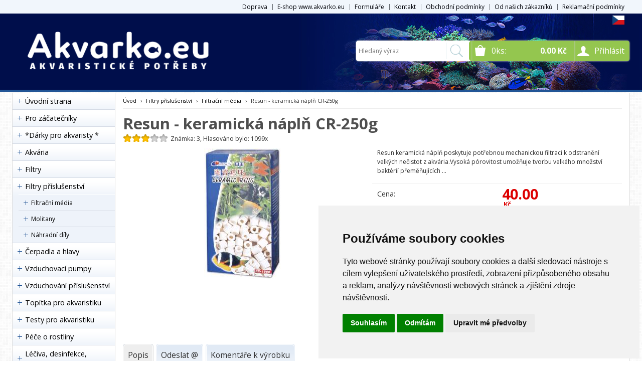

--- FILE ---
content_type: text/html
request_url: https://www.akvarko.eu/detail/resun-keramicka-napln-cr-250g-1/
body_size: 55109
content:


<!DOCTYPE html>
<html lang="cs">
<head>
	<meta charset="windows-1250" />
	<meta name="viewport" content="width=device-width, initial-scale=1.0, minimum-scale=1.0, maximum-scale=1.0, user-scalable=0" />
	<meta name="format-detection" content="telephone=no" />
<title>Resun - keramická náplň CR-250g</title>
  	<meta name="keywords" content="kroužky,keramické,aqua nova,nsf, akvarijní, filtr, molitanový, biofiltr" />
  	<meta name="description" content="Resun keramická náplň poskytuje potřebnou mechanickou filtraci k odstranění velkých nečistot z akvária" />
 	<meta name="robots" content="all,follow" />
 	<meta name="revisit-after" content="1 days" />
	<meta name="author" content="Code &amp; design: www.4shop.cz; Content: www.4shop.cz; e-mail:info@4shop.cz" />
	<meta http-equiv="X-UA-Compatible" content="IE=edge" />
	<base href=""><!--[if lte IE 6]></base><![endif]-->
	<link href="https://shared.4shop.cz/sablona/_design_klasik/rs02-tmave-modry/css/layout.css" rel="stylesheet" type="text/css" />
	<link href="https://shared.4shop.cz/sablona/_design_klasik/rs02-tmave-modry/css/chosen.css" rel="stylesheet" type="text/css" />
	<link href="https://shared.4shop.cz/sablona/_design_klasik/rs02-tmave-modry/css/modal-kosik.css" rel="stylesheet" type="text/css" media="all" />
	<link href="https://shared.4shop.cz/sablona/_design_klasik/rs02-tmave-modry/css/easy-responsive-tabs.css" rel="stylesheet" type="text/css" />
	<link href="https://shared.4shop.cz/sablona/_design_klasik/rs02-tmave-modry/css/cupertino/jquery-ui-1.9.2.custom.css" rel="stylesheet" type="text/css" />
	<link href="https://fonts.googleapis.com/css?family=Open+Sans:400,300,600,700&amp;subset=latin,latin-ext" rel="stylesheet" type="text/css" />
			<script src="https://shared.4shop.cz/sablona/_design_klasik/rs02-tmave-modry/js/jquery-1.9.1.min.js" type="text/javascript"></script>
	<script src="https://shared.4shop.cz/sablona/_design_klasik/rs02-tmave-modry/js/jquery-ui-1.9.2.custom.min.js" type="text/javascript"></script>
	<script src="https://shared.4shop.cz/sablona/_design_klasik/rs02-tmave-modry/js/jquery.bxslider.min.js" type="text/javascript"></script>
	<script src="https://shared.4shop.cz/sablona/_design_klasik/rs02-tmave-modry/js/chosen.jquery.min.js" type="text/javascript"></script>
	<script src="https://shared.4shop.cz/sablona/_design_klasik/rs02-tmave-modry/js/easyResponsiveTabs.js" type="text/javascript"></script>
	<script src="https://shared.4shop.cz/sablona/_design_klasik/rs02-tmave-modry/js/jquery.screwdefaultbuttons.min.js" type="text/javascript"></script>
	<script src="https://shared.4shop.cz/sablona/_design_klasik/rs02-tmave-modry/js/config.js" type="text/javascript"></script>
	<script src="https://shared.4shop.cz/sablona/_design_klasik/rs02-tmave-modry/js/toggle.js" type="text/javascript"></script>
	<meta property="og:title" content="Resun - keramická náplň CR-250g" />
	<meta property="og:description" content="Resun keramická náplň poskytuje potřebnou mechanickou filtraci k odstranění velkých nečistot z akvária" />
	<meta property="og:url" content="https://www.akvarko.eu//detail/resun-keramicka-napln-cr-250g-1/" />  
	<meta property="og:image" content="https://www.akvarko.eu/obrazky/velky_1464431242-resun-keramicka-napln-cr-1000-1000g-1599924726.jpg" />		
	<link rel="previewimage" href="https://www.akvarko.eu/obrazky/velky_1464431242-resun-keramicka-napln-cr-1000-1000g-1599924726.jpg" />
	<link href="//cdnjs.cloudflare.com/ajax/libs/font-awesome/6.0.0-beta3/css/all.min.css" rel="stylesheet">
	<link href="//shared.4shop.cz/sablona/adresy-k-vyrobcum/adresy-k-vyrobcum.css" rel="stylesheet">

	<link rel="alternate" type="application/xml"  href="https://www.akvarko.eu/xml_gener_google.xml"  title="Google Merchant">

	<script src="https://shared.4shop.cz/lightbox/js/lightbox.min.js"></script>
	<link href="https://shared.4shop.cz/lightbox/css/lightbox.css" rel="stylesheet" />
	<!--[if lte IE 8]>
	<link href="https://shared.4shop.cz/sablona/_design_klasik/rs02-tmave-modry/css/ie.css" rel="stylesheet" type="text/css" />
	<script src="https://shared.4shop.cz/sablona/_design_klasik/rs02-tmave-modry/js/config.ie.js" type="text/javascript"></script>
	<![endif]-->
<!-- Begin Cookie Consent plugin by Silktide - http://silktide.com/cookieconsent -->




<script type="text/javascript">
$('strong.price').html($('strong.price').html().replace(',','<sup>')+'</sup>');
$('strong.price').html($('strong.price').html().replace('.','<sup>')+'</sup>');
</script>

<!-- End Cookie Consent plugin -->

<style>

.banner img {
    display: inline-block;
    width: auto;
    height: auto;
    max-height: 100%;
    max-width: 100%;
    text-align: center;
    line-height: 235px;
    -webkit-box-sizing: border-box;
    -moz-box-sizing: border-box;
    box-sizing: border-box;
}

@media screen and (min-width: 768px) {
	#header.scroll {
		height: 76px;
		background: #fff url("https://www.akvarko.eu/upload/header-responz.jpg") repeat scroll center top 0 !important;
				background-position: top center !important;
	}
}


strong.price:after{ content:'Kč'; font-size:small; vertical-align: top; padding: 0px 0px 0px 3px; }
.final-price:after{ content:'Kč'; font-size:small; vertical-align: top; padding: 0px 0px 0px 3px; }
</style>








  	<script src="//shared.4shop.cz/prekladac/prekladac-cs.js" type="text/javascript"></script>
	<script type="text/javascript" src="//translate.google.com/translate_a/element.js?cb=googleTranslateElementInit2"></script>
	<link href="//shared.4shop.cz/prekladac/style-klasik.css" rel="stylesheet" type="text/css" media="all" />
  


<!-- Cookie Consent by TermsFeed (https://www.TermsFeed.com) -->
<script type="text/javascript" src="https://www.termsfeed.com/public/cookie-consent/4.1.0/cookie-consent.js" charset="UTF-8"></script>
<script type="text/javascript" charset="UTF-8">
document.addEventListener('DOMContentLoaded', function () {
cookieconsent.run({"notice_banner_type":"simple","consent_type":"express","palette":"light","language":"cs","page_load_consent_levels":["strictly-necessary"],"notice_banner_reject_button_hide":false,"preferences_center_close_button_hide":false,"page_refresh_confirmation_buttons":false, "callbacks": {"scripts_specific_loaded": (level) => {switch(level) {case 'targeting':gtag('consent', 'update', {'ad_storage': 'granted','ad_user_data': 'granted','ad_personalization': 'granted','analytics_storage': 'granted'});break;}}},"callbacks_force": true});
});
</script>
<style>.termsfeed-com---palette-light .cc-nb-okagree {color: #fff;background-color: green;}.termsfeed-com---nb-simple {max-width: 40%;}.termsfeed-com---nb .cc-nb-main-container {padding: 1rem;}.termsfeed-com---nb .cc-nb-title {font-size: 18px;}.termsfeed-com---nb .cc-nb-text {font-size: 12px;margin: 0 0 1rem 0;}.termsfeed-com---palette-light .cc-nb-changep {font-size: 11px;}.termsfeed-com---palette-light .cc-nb-reject {font-size: 11px;}.termsfeed-com---palette-light.termsfeed-com---nb {margin: 5px;}.termsfeed-com---reset p {margin-bottom: 0.4rem;}.termsfeed-com---palette-light .cc-nb-reject {color: #000;background-color: #eaeaea;}</style>
<noscript>ePrivacy and GPDR Cookie Consent by <a href="https://www.TermsFeed.com/" rel="nofollow">TermsFeed Generator</a></noscript>
<!-- End Cookie Consent by TermsFeed (https://www.TermsFeed.com) -->



</head>



<body id="det">


  	<div id="google_translate_element2" style="display: none;"></div>
  
	<div id="content" class="wrap">
		<div class="in">


			<div id="left">
			<p id="cat-toggle"><a>Kategorie e-shopu</a></p>
<ul id="cat">


<li><a href="https://www.akvarko.eu/" title="Úvodní strana">Úvodní strana</a></li>

<li ><a href="https://www.akvarko.eu/kategorie/pro-zacatecniky/" title="Pro záčatečníky">Pro záčatečníky</a></li>
<li ><a href="https://www.akvarko.eu/kategorie/-darky-pro-akvaristy-/" title="*Dárky pro akvaristy *">*Dárky pro akvaristy *</a></li>
<li ><a href="https://www.akvarko.eu/kategorie/akvaria/" title="Akvária">Akvária</a>
<ul class="sub" id="a26" style="display: none; margin-left: 12px;">
<li ><a href="https://www.akvarko.eu/kategorie/speciality/"  title="Speciality">Speciality</a></li>
<li ><a href="https://www.akvarko.eu/kategorie/sety/"  title="Sety">Sety</a></li>
<li ><a href="https://www.akvarko.eu/kategorie/podlozky/"  title="Podložky">Podložky</a></li>
<li ><a href="https://www.akvarko.eu/kategorie/zelvaria/"  title="Želvária">Želvária</a></li>
</ul></li>

<li ><a href="https://www.akvarko.eu/kategorie/filtry/" title="Filtry">Filtry</a>
<ul class="sub" id="a1" style="display: none; margin-left: 12px;">
<li ><a href="https://www.akvarko.eu/kategorie/vnejsi-filtry/"  title="Vnější filtry">Vnější filtry</a></li>
<li ><a href="https://www.akvarko.eu/kategorie/vnitrni-filtry/"  title="Vnitřní filtry">Vnitřní filtry</a></li>
<li ><a href="https://www.akvarko.eu/kategorie/odpenovace-skimmer/"  title="Odpěňovače, skimmer">Odpěňovače, skimmer</a></li>
<li ><a href="https://www.akvarko.eu/kategorie/molitanove-elementkove/"  title="Molitanové/Elementkové">Molitanové/Elementkové</a></li>
<li ><a href="https://www.akvarko.eu/kategorie/kaskadove-filtry/"  title="Kaskádové filtry">Kaskádové filtry</a></li>
</ul></li>

<li ><a href="https://www.akvarko.eu/kategorie/filtry-prislusenstvi/" title="Filtry příslušenství">Filtry příslušenství</a>
<ul class="sub" id="a11" style="display: none; margin-left: 12px;">
<li ><a href="https://www.akvarko.eu/kategorie/filtracni-media/"  title="Filtrační média">Filtrační média</a></li>
<li ><a href="https://www.akvarko.eu/kategorie/molitany/"  title="Molitany">Molitany</a></li>
<li ><a href="https://www.akvarko.eu/kategorie/nahradni-dily-2/"  title="Náhradní díly">Náhradní díly</a>
<ul class="sub" id="a77" style="display: none; margin-left: 12px;">
<li ><a href="https://www.akvarko.eu/kategorie/aquael-nahradni-dily/"  title="Aquael Náhradní díly">Aquael Náhradní díly</a></li>
<li ><a href="https://www.akvarko.eu/kategorie/hailea-nahradni-dily/"  title="Hailea Náhradní díly">Hailea Náhradní díly</a></li>
<li ><a href="https://www.akvarko.eu/kategorie/aqua-nova-nahradni-dily/"  title="Aqua Nova Náhradní díly">Aqua Nova Náhradní díly</a></li>
<li ><a href="https://www.akvarko.eu/kategorie/jbl-nahradni-dily/"  title="JBL Náhradní Díly">JBL Náhradní Díly</a></li>
<li ><a href="https://www.akvarko.eu/kategorie/sicce-nahradni-dily/"  title="Sicce Náhradní Díly">Sicce Náhradní Díly</a></li>
<li ><a href="https://www.akvarko.eu/kategorie/eheim-nahradni-dily/"  title="Eheim Náhradní díly">Eheim Náhradní díly</a></li>
<li ><a href="https://www.akvarko.eu/kategorie/resun-unionstar/"  title="Resun - UnionStar">Resun - UnionStar</a></li>
</ul></li>

</ul></li>

<li ><a href="https://www.akvarko.eu/kategorie/cerpadla-a-hlavy/" title="Čerpadla a hlavy">Čerpadla a hlavy</a>
<ul class="sub" id="a7" style="display: none; margin-left: 12px;">
<li ><a href="https://www.akvarko.eu/kategorie/cerpadla-1/"  title="Čerpadla">Čerpadla</a></li>
<li ><a href="https://www.akvarko.eu/kategorie/hlavy/"  title="Hlavy">Hlavy</a></li>
<li ><a href="https://www.akvarko.eu/kategorie/proudova-cerpadla/"  title="Proudová čerpadla">Proudová čerpadla</a></li>
<li ><a href="https://www.akvarko.eu/kategorie/nahradni-dily-3/"  title="Náhradní díly">Náhradní díly</a></li>
</ul></li>

<li ><a href="https://www.akvarko.eu/kategorie/vzduchovaci-pumpy/" title="Vzduchovací pumpy">Vzduchovací pumpy</a>
<ul class="sub" id="a9" style="display: none; margin-left: 12px;">
<li ><a href="https://www.akvarko.eu/kategorie/nahradni-dily-1/"  title="Náhradní díly">Náhradní díly</a></li>
</ul></li>

<li ><a href="https://www.akvarko.eu/kategorie/vzduchovani-prislusenstvi/" title="Vzduchování příslušenství">Vzduchování příslušenství</a>
<ul class="sub" id="a21" style="display: none; margin-left: 12px;">
<li ><a href="https://www.akvarko.eu/kategorie/rozvodky-a-spojky/"  title="Rozvodky a Spojky">Rozvodky a Spojky</a></li>
<li ><a href="https://www.akvarko.eu/kategorie/kameny-a-opony/"  title="Kameny a Opony">Kameny a Opony</a></li>
<li ><a href="https://www.akvarko.eu/kategorie/hadicky/"  title="Hadičky">Hadičky</a></li>
<li ><a href="https://www.akvarko.eu/kategorie/zpetne-ventily/"  title="Zpětné ventily">Zpětné ventily</a></li>
<li ><a href="https://www.akvarko.eu/kategorie/skrtitka/"  title="Škrtítka">Škrtítka</a></li>
</ul></li>

<li ><a href="https://www.akvarko.eu/kategorie/topitka-pro-akvaristiku/" title="Topítka pro akvaristiku">Topítka pro akvaristiku</a>
<ul class="sub" id="a8" style="display: none; margin-left: 12px;">
<li ><a href="https://www.akvarko.eu/kategorie/s-termostatem/"  title="S termostatem">S termostatem</a></li>
<li ><a href="https://www.akvarko.eu/kategorie/topne-kabely/"  title="Topné kabely">Topné kabely</a></li>
<li ><a href="https://www.akvarko.eu/kategorie/prutokove-topitka/"  title="Průtokové Topítka">Průtokové Topítka</a></li>
<li ><a href="https://www.akvarko.eu/kategorie/nahradni-dily/"  title="Náhradní díly">Náhradní díly</a></li>
</ul></li>

<li ><a href="https://www.akvarko.eu/kategorie/testy-pro-akvaristiku/" title="Testy pro akvaristiku">Testy pro akvaristiku</a></li>
<li ><a href="https://www.akvarko.eu/kategorie/pece-o-rostliny/" title="Péče o rostliny">Péče o rostliny</a>
<ul class="sub" id="a16" style="display: none; margin-left: 12px;">
<li ><a href="https://www.akvarko.eu/kategorie/tekuta-hnojiva/"  title="Tekutá hnojiva">Tekutá hnojiva</a></li>
<li ><a href="https://www.akvarko.eu/kategorie/lepidla-na-rostliny/"  title="Lepidla na rostliny">Lepidla na rostliny</a></li>
<li ><a href="https://www.akvarko.eu/kategorie/lepidlo-na-rostliny/"  title="Lepidlo na rostliny">Lepidlo na rostliny</a></li>
<li ><a href="https://www.akvarko.eu/kategorie/tabletova-hnojiva/"  title="Tabletová hnojiva">Tabletová hnojiva</a></li>
<li ><a href="https://www.akvarko.eu/kategorie/co2-prihnojovani/"  title="CO2 přihnojování">CO2 přihnojování</a></li>
</ul></li>

<li ><a href="https://www.akvarko.eu/kategorie/leciva-desinfekce-prevence/" title="Léčiva, desinfekce, prevence">Léčiva, desinfekce, prevence</a></li>
<li ><a href="https://www.akvarko.eu/kategorie/uprava-vody-rasy-zakal/" title="Úprava vody, řasy, zákal">Úprava vody, řasy, zákal</a></li>
<li ><a href="https://www.akvarko.eu/kategorie/morska-akvaristika/" title="Mořská akvaristika">Mořská akvaristika</a></li>
<li ><a href="https://www.akvarko.eu/kategorie/sterky-pisky-a-substraty/" title="Štěrky,Písky a Substráty">Štěrky,Písky a Substráty</a>
<ul class="sub" id="a29" style="display: none; margin-left: 12px;">
<li ><a href="https://www.akvarko.eu/kategorie/substraty/"  title="Substráty">Substráty</a></li>
<li ><a href="https://www.akvarko.eu/kategorie/sterky-a-pisky/"  title="Štěrky a Písky">Štěrky a Písky</a></li>
</ul></li>

<li ><a href="https://www.akvarko.eu/kategorie/krmiva/" title="Krmiva">Krmiva</a>
<ul class="sub" id="a18" style="display: none; margin-left: 12px;">
<li ><a href="https://www.akvarko.eu/kategorie/krmitka-1/"  title="Krmítka">Krmítka</a></li>
</ul></li>

<li ><a href="https://www.akvarko.eu/kategorie/dekorace/" title="Dekorace">Dekorace</a>
<ul class="sub" id="a31" style="display: none; margin-left: 12px;">
<li ><a href="https://www.akvarko.eu/kategorie/dekorace-se-vzduchovanim/"  title="Dekorace se vzduchováním">Dekorace se vzduchováním</a></li>
<li ><a href="https://www.akvarko.eu/kategorie/dekorace-s-led/"  title="Dekorace s Led">Dekorace s Led</a></li>
<li ><a href="https://www.akvarko.eu/kategorie/plastove-rostliny/"  title="Plastové Rostliny">Plastové Rostliny</a></li>
<li ><a href="https://www.akvarko.eu/kategorie/skalky-a-ukryty/"  title="Skalky a úkryty">Skalky a úkryty</a></li>
<li ><a href="https://www.akvarko.eu/kategorie/pozadi/"  title="Pozadí">Pozadí</a></li>
<li ><a href="https://www.akvarko.eu/kategorie/dekoracni-pisky/"  title="Dekorační písky">Dekorační písky</a></li>
<li ><a href="https://www.akvarko.eu/kategorie/ostatni/"  title="Ostatní">Ostatní</a></li>
</ul></li>

<li ><a href="https://www.akvarko.eu/kategorie/prislusenstvi-a-pomucky/" title="Příslušenství a pomůcky">Příslušenství a pomůcky</a>
<ul class="sub" id="a19" style="display: none; margin-left: 12px;">
<li ><a href="https://www.akvarko.eu/kategorie/teplomery/"  title="Teploměry">Teploměry</a></li>
<li ><a href="https://www.akvarko.eu/kategorie/magnety/"  title="Magnety">Magnety</a></li>
<li ><a href="https://www.akvarko.eu/kategorie/sitky/"  title="Síťky">Síťky</a></li>
<li ><a href="https://www.akvarko.eu/kategorie/odkalovace/"  title="Odkalovače">Odkalovače</a></li>
<li ><a href="https://www.akvarko.eu/kategorie/prisavky-a-drzaky/"  title="Přísavky a držáky">Přísavky a držáky</a></li>
<li ><a href="https://www.akvarko.eu/kategorie/sterky-skrabky-pinzety/"  title="Stěrky,Škrabky,Pinzety">Stěrky,Škrabky,Pinzety</a></li>
<li ><a href="https://www.akvarko.eu/kategorie/-pasticky/"  title=" Pastičky"> Pastičky</a></li>
<li ><a href="https://www.akvarko.eu/kategorie/ostatni-1/"  title="Ostatní">Ostatní</a></li>
<li ><a href="https://www.akvarko.eu/kategorie/smart-program/"  title="Smart Program">Smart Program</a></li>
<li ><a href="https://www.akvarko.eu/kategorie/krmitka/"  title="Krmítka">Krmítka</a></li>
</ul></li>

<li ><a href="https://www.akvarko.eu/kategorie/osmozy/" title="Osmózy">Osmózy</a></li>
<li ><a href="https://www.akvarko.eu/kategorie/osvetleni-pro-akvaria/" title="Osvětlení pro akvária">Osvětlení pro akvária</a>
<ul class="sub" id="a10" style="display: none; margin-left: 12px;">
<li ><a href="https://www.akvarko.eu/kategorie/dekoracni/"  title="Dekorační">Dekorační</a></li>
<li ><a href="https://www.akvarko.eu/kategorie/led/"  title="LED">LED</a></li>
<li ><a href="https://www.akvarko.eu/kategorie/prislusenstvi-k-osvetleni/"  title="Příslušenství k osvětlení">Příslušenství k osvětlení</a></li>
</ul></li>

<li ><a href="https://www.akvarko.eu/kategorie/uv-sterilizatory/" title="UV Sterilizátory">UV Sterilizátory</a></li>
<li ><a href="https://www.akvarko.eu/kategorie/chladici-zarizeni/" title="Chladící zařízení">Chladící zařízení</a></li>
<li ><a href="https://www.akvarko.eu/kategorie/zahradni-jezirka/" title="Zahradní jezírka">Zahradní jezírka</a>
<ul class="sub" id="a22" style="display: none; margin-left: 12px;">
<li ><a href="https://www.akvarko.eu/kategorie/filtracni-zarizeni/"  title="Filtrační zařízení">Filtrační zařízení</a></li>
<li ><a href="https://www.akvarko.eu/kategorie/krmiva-1/"  title="Krmiva">Krmiva</a></li>
<li ><a href="https://www.akvarko.eu/kategorie/na-rasy/"  title="Na řasy">Na řasy</a></li>
<li ><a href="https://www.akvarko.eu/kategorie/leciva-hnojiva-uprava-vody/"  title="Léčiva, hnojiva, úprava vody">Léčiva, hnojiva, úprava vody</a></li>
<li ><a href="https://www.akvarko.eu/kategorie/rostliny/"  title="Rostliny">Rostliny</a></li>
<li ><a href="https://www.akvarko.eu/kategorie/cerpadla/"  title="Čerpadla">Čerpadla</a></li>
</ul></li>

<li ><a href="https://www.akvarko.eu/kategorie/krevetky-krabi-raci-1/" title="Krevetky , Krabi , Raci">Krevetky , Krabi , Raci</a></li>
<li ><a href="https://www.akvarko.eu/kategorie/zelvy/" title="Želvy">Želvy</a>
<ul class="sub" id="a34" style="display: none; margin-left: 12px;">
<li ><a href="https://www.akvarko.eu/kategorie/vodni-zelvy/"  title="Vodní Želvy">Vodní Želvy</a>
<ul class="sub" id="a35" style="display: none; margin-left: 12px;">
<li ><a href="https://www.akvarko.eu/kategorie/pripravky/"  title="Přípravky">Přípravky</a></li>
<li ><a href="https://www.akvarko.eu/kategorie/krmiva-2/"  title="Krmiva">Krmiva</a></li>
<li ><a href="https://www.akvarko.eu/kategorie/technika/"  title="Technika">Technika</a></li>
<li ><a href="https://www.akvarko.eu/kategorie/zelvaria-1/"  title="Želvária">Želvária</a></li>
</ul></li>

<li ><a href="https://www.akvarko.eu/kategorie/suchozemske-zelvy/"  title="Suchozemské Želvy">Suchozemské Želvy</a></li>
</ul></li>

<li class="novezbozimenu" id="novezbozi"><a href="https://www.akvarko.eu/nove-zbozi/" title="Nové zboží" class="novezbozimenu" id="novezbozi">Nové zboží</a></li>
    <li><a href="https://www.akvarko.eu/megaakce/" title="Akční nabídka!">Akční nabídka!</a></li>



    <li class="vydelavejtesnamimenu"><a href="https://www.akvarko.eu/webmaster/" title="Webmáster program - vydělávejte s námi" class="vydelavejtesnamimenu">Vydělávejte s námi</a></li>


    <li class="vyrobcemenu" id="zobrazitvyrobce"><a href="https://www.akvarko.eu/index.php?co=prepni_menu&amp;menu=vyrobci" title="Zobrazit výrobce / značky" class="vyrobcemenu" id="zobrazitvyrobce">Zobrazit výrobce</a></li>


 </ul>




				<div class="box contact">
					<h3>Zákaznický servis</h3>
					<div class="in">
						<ul>
							<li>tel.:  +420602485420</li>
							<li><a href="mailto:obchod@akvarko.eu?subject=dotaz" title="obchod@akvarko.eu">napište nám</a></li>

<li><br /></li>

	
	
</ul>

	
					</div>
				</div>























				<div class="box poll">
					<h3>Anketa</h3>
					<div class="in">
						<p>Můj oblíbený výrobce</p>


<ul>

		<li><a href="https://www.akvarko.eu/ankety/?id=2&amp;plus=1">Aquael</a> <div><span style="width:55px;"></span><strong>6499</strong></div></li>

		<li><a href="https://www.akvarko.eu/ankety/?id=2&amp;plus=2">Aqua-Nova</a> <div><span style="width:17px;"></span><strong>1991</strong></div></li>
	
		<li><a href="https://www.akvarko.eu/ankety/?id=2&amp;plus=3">Eheim</a> <div><span style="width:19px;"></span><strong>2182</strong></div></li>

		<li><a href="https://www.akvarko.eu/ankety/?id=2&amp;plus=4">JBL</a> <div><span style="width:40px;"></span><strong>4689</strong></div></li>
	  </ul>
	<p>Celkem hlasů: <strong>15324</strong><br />Datum: 8.02.2020<br />	<a href="https://www.akvarko.eu/ankety/stare/" title="výsledky starších anket">výsledky starších anket</a></p>


    </div> </div>



				<div class="box poll">
					<h3>Reklama</h3>
					<div class="in">
	<!--kurzy start -->
<div id="kurzy_main" style="padding: 2px; text-align: center;"><center>
<div id="kurzy_head" style="white-space: nowrap;"><a title="Kurzy měn, akcie cz, komodity, ekonomika, zpravodajství" href="https://www.kurzy.cz/"><img style="border: 0px;" src="https://data.kurzy.cz/export/kurzy-125.gif" alt="" /></a><br /> <a id="kurzy_datum" title="Kurzy měn, kurzovní lístek ČNB Česká národní banka" href="https://www.kurzy.cz/kurzy-men/">Kurzy ČNB</a></div>
<table id="k__t" style="width: 125px;">
<tbody>
<tr>
<td nowrap="nowrap"><a id="k__USD" title="americký dolar, USA, USD - nejlepší kurzy bank, kurzy ČNB" href="https://www.kurzy.cz/kurzy-men/nejlepsi-kurzy/USD-americky-dolar/">USD</a></td>
<td><img src="https://img1.kurzy.cz/i/flag/USD.gif" alt="Vlajka meny USD" /></td>
<td id="kk__USD" style="text-align: right;" nowrap="nowrap"> </td>
<td style="text-align: right;"><img id="kz__USD" style="border: 0;" src="https://img.kurzy.cz/i/flag/arrU.GIF" alt="změna" /></td>
</tr>
<tr>
<td nowrap="nowrap"><a id="k__EUR" title="euro, EMU EURO, EUR - nejlepší kurzy bank, kurzy ČNB" href="https://www.kurzy.cz/kurzy-men/nejlepsi-kurzy/EUR-euro/">EUR</a></td>
<td><img src="https://img1.kurzy.cz/i/flag/EUR.gif" alt="Vlajka meny EUR" /></td>
<td id="kk__EUR" style="text-align: right;" nowrap="nowrap"> </td>
<td style="text-align: right;"><img id="kz__EUR" style="border: 0;" src="https://img.kurzy.cz/i/flag/arrU.GIF" alt="změna" /></td>
</tr>
<tr>
<td nowrap="nowrap"><a id="k__HUF" title="maďarský forint, Maďarsko, HUF - nejlepší kurzy bank, kurzy ČNB" href="https://www.kurzy.cz/kurzy-men/nejlepsi-kurzy/HUF-madarsky-forint/">HUF</a></td>
<td><img src="https://img1.kurzy.cz/i/flag/HUF.gif" alt="Vlajka meny HUF" /></td>
<td id="kk__HUF" style="text-align: right;" nowrap="nowrap"> </td>
<td style="text-align: right;"><img id="kz__HUF" style="border: 0;" src="https://img.kurzy.cz/i/flag/arrU.GIF" alt="změna" /></td>
</tr>
<tr>
<td nowrap="nowrap"><a id="k__PLN" title="polský zlotý, Polsko, PLN - nejlepší kurzy bank, kurzy ČNB" href="https://www.kurzy.cz/kurzy-men/nejlepsi-kurzy/PLN-polsky-zloty/">PLN</a></td>
<td><img src="https://img1.kurzy.cz/i/flag/PLN.gif" alt="Vlajka meny PLN" /></td>
<td id="kk__PLN" style="text-align: right;" nowrap="nowrap"> </td>
<td style="text-align: right;"><img id="kz__PLN" style="border: 0;" src="https://img.kurzy.cz/i/flag/arrU.GIF" alt="změna" /></td>
</tr>
</tbody>
</table>
</center></div>
<script src="https://data.kurzy.cz/export/kurzy-cs.js" type="text/javascript">// <![CDATA[
 
// ]]></script>
<!--kurzy end -->
<p> </p>					</div>
				</div>
 






			</div>
			<hr>
			<div id="right">

	<h1><span>Resun - keramická náplň CR-250g</span></h1>
	<hr />

				
 <style>
ul.volby li .select .chosen-container {
    display: none;
}
.no-chosen{
    display: unset;
    height: 35px;
}

</style>


				<!-- Drobečková navigace -->
				<p class="breadcrumbs"><a href="https://www.akvarko.eu/" title="Úvodní strana">Úvod</a> <span>&rsaquo;</span> <a href="https://www.akvarko.eu/kategorie/filtry-prislusenstvi/" title="Filtry příslušenství">Filtry příslušenství</a> <span>&rsaquo;</span> <a href="https://www.akvarko.eu/kategorie/filtracni-media/" title="Filtrační média">Filtrační média</a> <span>&rsaquo;</span> Resun - keramická náplň CR-250g</p>
				<div class="cleaner"></div>


				<div id="detail" class="in">


			
<div class="stars">
	<a href="https://www.akvarko.eu/hodnotim?znamka=1&amp;id=1599"><small class="active">*</small></a>
	<a href="https://www.akvarko.eu/hodnotim?znamka=2&amp;id=1599"><small class="active">*</small></a>
	<a href="https://www.akvarko.eu/hodnotim?znamka=3&amp;id=1599"><small class="active">*</small></a>
	<a href="https://www.akvarko.eu/hodnotim?znamka=4&amp;id=1599"><small></small></a>
	<a href="https://www.akvarko.eu/hodnotim?znamka=5&amp;id=1599"><small></small></a>
	
<span>Známka: 3, Hlasováno bylo: 1099x</span>	<div class="cleaner"></div>
</div>


					<div class="detail-left">
						<ul class="labels">
																																									</ul>
											<p class="main"><a href="https://www.akvarko.eu/obrazky/velky_1464431242-resun-keramicka-napln-cr-1000-1000g-1599924726.jpg" data-lightbox="roadtrip" title="Resun - keramická náplň CR-250g"><img id="main-product-image" src="https://www.akvarko.eu/obrazky/str_maly_1464431242-resun-keramicka-napln-cr-1000-1000g-1599924726.jpg" title="Resun - keramická náplň CR-250g - zvětšit obrázek" alt="Resun - keramická náplň CR-250g - zvětšit obrázek" onerror="this.src='https://shared.4shop.cz/sablona/_design_klasik/rs02-tmave-modry/images/big_no-thumb.png'" /></a>
				<div class="cleaner"></div>

</p>
					</div>
					<div class="detail-right">
						<p class="desc"> Resun keramická náplň poskytuje potřebnou mechanickou filtraci k odstranění velkých nečistot z akvária.Vysoká pórovitost umožňuje tvorbu velkého množství baktérií přeměňujících ...</p>


	

						




						<ul class="prices">

						
													<li><span class="title">Cena:</span> <strong class="value final-price"><span id="item-price">40.00</span></strong></li>
						


     						   

</ul>





						<div class="cleaner"></div>
						<form  class="buy" action="https://www.akvarko.eu/actions?what=addkosik" onsubmit="return zkontrolujnulu(this)" method="post" ENCTYPE="multipart/form-data" id="myForm" data-skladem="skladem > 5 ks|ihned k odeslání">










 















							<ul class="status">

     															<li class="stock"><strong>skladem > 5 ks</strong></li>
							
     															<li class="delivery">Dodací lhůta: <span>ihned k odeslání</span></li>
							
							</ul>
							<ul class="count">
								<li class="total"><input type="number"
min="1" step="1" 
  class="input" name="pocetkusu" value="1" required="required" /></li>
								<li class="unit">Ks</li>
								<li class="submit"><a class="button" href="#" data-rel="submit"><span>Koupit</span></a></li>
							</ul>

							

							<div class="cleaner"></div>
<input type="hidden" value="1599" name="id" />
<input type="hidden" value="resun-keramicka-napln-cr-250g-1" name="id_dveje" />
<input type="hidden" value="" name="kat_id" /><input type="hidden" value="999999" name="uzivid" />						</form>



	

						<ul class="additional">

			<li><span class="title">Výrobce:</span> <span class="value"><a href="https://www.akvarko.eu/index.php?co=megaakce&amp;vyr=22&amp;m=v" title="Resun">Resun</a> </span></li>
			
				<li><span class="title">Katalogové číslo:</span> <span class="value"><span class="vyrobekcislo">T4183</span></span></li>

			
							<li class="detailzaruka"><span class="title">Záruční doba:</span> <span class="value">24 měsíců</span></li>
			
						</ul>




												<div class="cleaner"></div>
					</div>
					<div class="cleaner"></div>
				</div>










				<div id="tab-content">
					<ul class="resp-tabs-list">
						<li><span>Popis</span></li>
	 	<li><span>Odeslat @</span></li>	    <li><span>Komentáře k výrobku</span></li>						</ul>
					<div class="resp-tabs-container">
						<div>
							<h2>Resun - keramická náplň CR-250g</h2>							<p>Resun keramická náplň poskytuje potřebnou mechanickou filtraci k odstranění velkých nečistot z akvária.<br />Vysoká pórovitost umožňuje tvorbu velkého množství baktérií přeměňujících čpavek na dusičnany a zajišťujících biologickou filtraci.<br />Filtrační keramika je z chemicky stabilní látky, hodící se jak pro sladkovodní, tak mořská akvária.</p>						</div>



 

						<div>
							<p><h3>Odeslat příteli informaci o produktu Resun - keramická náplň CR-250g</h3>

	<form id="basket" method="post" action="" onsubmit="return zkontrolujvzkazpriteli(this)">


<ul class="contacts padded">

     <li><span class="title">Vaše jméno</span> <div><span class="form"><input type="text" name="pritel_jmeno" size="15" maxlength="100" value="" class="input" /></span></div></li>

     <li><span class="title">Váš email</span> <div><span class="form"><input type="text" name="pritel_email_muj" size="35" maxlength="100" value="" class="input" /></span></div></li>

     <li><span class="title">Email přítele</span> <div><span class="form"><input type="text" name="pritel_email_jeho" size="35" maxlength="100" value="" class="input" /></span></div></li>

     <li><span class="title">Vzkaz k produktu</span> <div><span class="form"><textarea cols="52" rows="15" name="vzkazik" class="input" style="height: 100px;padding: 0 2%;"></textarea></span></div></li>

     <li class="city"><span class="title">Kontrolní kód</span> <div><span class="form"><input type="text" name="kodv2" size="7" maxlength="6" value="" class="input" /></span> <span class="form"><img src="https://shared.4shop.cz/kod.php?kodv=fyi2me" alt="Opište tento kontrolní kód" /></span></div></li>

</ul>
    <input type="hidden" name="kodv" value="fyi2me" />
    <input type="hidden" name="odeslat" value="ano" />

					<div class="cleaner"></div>
					<p class="text-center"><a class="button" href="#" name="B1" data-rel="submit"><span>Odeslat příteli</span></a></p>
</p>

  </form>
</p>						</div>


						<div>
							<p>
 <div id="komentare">

<p><strong>Doposud k produktu nikdo žádný komentář nenapsal. Buďte první.</strong></p>      </div>

<!-- Začátek registrace -->
	<form id="basket" method="post" action="https://www.akvarko.eu/komentar_add.php" onsubmit="return zkontrolujkomentar(this)">

 <p><span>Zde můžete napsat svůj komentář k výrobku</span></p>


<ul class="contacts padded">

     <li><span class="title">Vaše jméno</span> <div><span class="form"><input type="text" name="meno" size="15" maxlength="100" value="" class="input" /></span></div></li>

     <li><span class="title">Váš email</span> <div><span class="form"><input type="text" name="email" size="35" maxlength="100" value="" class="input" /></span></div></li>

     <li><span class="title">Vaše www stránky</span> <div><span class="form"><input type="text" name="web" size="35" maxlength="100" value="http://" class="input" /></span></div></li>

     <li><span class="title">Předmět vzkazu</span> <div><span class="form"><input type="text" name="predmet" size="35" maxlength="100" value="" class="input" /></span></div></li>

     <li><span class="title">Komentář k produktu</span> <div><span class="form"><textarea cols="52" rows="15" name="text" class="input" style="height: 100px;padding: 0 2%;"></textarea></span></div></li>

     <li class="city"><span class="title">Kontrolní kód</span> <div><span class="form"><input type="text" name="kodv2" size="7" maxlength="6" value="" class="input" /></span> <span class="form"><img src="https://www.akvarko.eu/kod.php?kodv=pyda5g" alt="Opište tento kontrolní kód" /></span></div></li>

</ul>
    <input type="hidden" name="kodv" value="pyda5g" />
    <input type=hidden name="idkom" value="1599" />

					<div class="cleaner"></div>
					<p class="text-center"><a class="button" href="#" name="B1" data-rel="submit"><span>Přidat komentář</span></a></p>
</p>
  </form>

</p>
						</div>



					</div>

				</div>




<div class="cleaner"></div>
<div style="padding: 0px 0px 0px 20px;">
<p>

<span>
<script>(function(d, s, id) {
  var js, fjs = d.getElementsByTagName(s)[0];
  if (d.getElementById(id)) return;
  js = d.createElement(s); js.id = id;
  js.src = "//connect.facebook.net/cs_CZ/sdk.js#xfbml=1&version=v2.3&appId=";
  fjs.parentNode.insertBefore(js, fjs);
}(document, 'script', 'facebook-jssdk'));</script>
<div class="fb-share-button" data-layout="button_count" style="vertical-align: bottom; width: 88px; height: 24px;"></div>
</span>

<span>
<script src="https://platform.twitter.com/widgets.js" type="text/javascript"></script>
<a
    href="https://twitter.com/share"
    class="twitter-share-button"
    data-count="none"
    data-lang="cs"
    data-url="https://www.akvarko.eu/detail/filtry-prislusenstvi"
>Tweet</a>
</span>

<span>
    <div class="g-plusone" data-size="medium" data-annotation="none"></div>
    
        <script type="text/javascript">
            window.___gcfg = {lang: 'cs'};
            (function() {
              var po = document.createElement('script'); po.type = 'text/javascript'; po.async = true;
              po.src = 'https://apis.google.com/js/platform.js';
              var s = document.getElementsByTagName('script')[0]; s.parentNode.insertBefore(po, s);
            })();
        </script>
</span>
</p>
</div>


<div class="cleaner"></div>
<p style="padding: 0px 0px 0px 20px;">
<iframe src="https://www.facebook.com/plugins/like.php?href=https://www.akvarko.eu/detail/resun-keramicka-napln-cr-250g-1/&amp;layout=standard&amp;show_faces=true&amp;width=350&amp;action=like&amp;colorscheme=light&amp;height=80" scrolling="no" frameborder="0" style="border:none; overflow:hidden; width:350px; height:80px;" allowTransparency="true"></iframe>
</p>
<div class="cleaner"></div>



<script type="text/javascript">
//<![CDATA[

document.addEventListener("DOMContentLoaded", function () {
    let mainImage = document.querySelector("#main-product-image");
    let mainImageLink = mainImage.closest("a");

    // Uložíme si původní href a data-group odkazu
    let originalImageHref = mainImageLink ? mainImageLink.href : "";
    let originalDataGroup = mainImageLink ? mainImageLink.getAttribute("data-group") : "";

    document.querySelectorAll("select[name^='parametr_']").forEach(function (select) {
        select.addEventListener("change", function () {
            let selectedOption = select.options[select.selectedIndex];
            let imgSrc = selectedOption.getAttribute("data-img");

            if (imgSrc) {
                // Změníme obrázek
                if (mainImage) mainImage.src = imgSrc;

                // Změníme href, aby lightbox otevřel správný obrázek
                if (mainImageLink) {
                    mainImageLink.href = imgSrc;
                    mainImageLink.setAttribute("data-group", "gallerydata-img"); // Změníme skupinu
                }
            } else {
                // Vrátíme původní obrázek a href
                if (mainImage) mainImage.src = originalImageHref;
                if (mainImageLink) {
                    mainImageLink.href = originalImageHref;
                    mainImageLink.setAttribute("data-group", originalDataGroup);
                }
            }
        });
    });
});



var basePrice = 40.00; // Základní cena s DPH
var basePriceNoVat = 33.00; // Základní cena bez DPH

// Hledáme všechny prvky s ID "item-price" a "item-price-no-vat"
var itemPrices = document.querySelectorAll('#item-price');
var itemPricesNoVat = document.querySelectorAll('#item-price-no-vat');

(function () {
    "use strict";
    var selects = document.getElementsByClassName('calculate'); // Najdeme všechny selecty s třídou "calculate"
    
    function updatePrices() {
        var newPrice = basePrice; // Cena s DPH
        var newPriceNoVat = basePriceNoVat; // Cena bez DPH

        // Najdeme všechny vybrané možnosti z selectů s třídou "calculate"
        var selectedItems = document.querySelectorAll('.calculate option:checked');
        for (var x = 0; x < selectedItems.length; x++) {
            var selected = selectedItems[x];

            // Přičteme cenu s DPH, pokud je uvedena
            newPrice += parseFloat(selected.getAttribute('data-price')) || 0;

            // Přičteme cenu bez DPH, pokud je uvedena
            newPriceNoVat += parseFloat(selected.getAttribute('data-price-no-vat')) || 0;
        }

        // Aktualizace cen pro všechny prvky s ID "item-price"
        itemPrices.forEach(function(item) {
            item.innerHTML = newPrice.toFixed(2);
        });

        // Aktualizace cen pro všechny prvky s ID "item-price-no-vat"
        itemPricesNoVat.forEach(function(item) {
            item.innerHTML = newPriceNoVat.toFixed(2);
        });
    }

    // Přidáme event listener pro každý select
    for (var i = 0; i < selects.length; i++) {
        selects[i].addEventListener('change', updatePrices);
    }

    // Spustíme výpočet po načtení stránky
    updatePrices();
})();
//]]>
</script>


<script type="application/ld+json">
{
  "@context": "http://schema.org/",
  "@type": "Product",
  "name": "Resun - keramická náplň CR-250g",

  "image": "https://www.akvarko.eu/obrazky/velky_1464431242-resun-keramicka-napln-cr-1000-1000g-1599924726.jpg",
  "description": "Resun - keramická náplň CR-250g, Resun -  Resun keramická náplň poskytuje potřebnou mechanickou filtraci k odstranění velkých nečistot z akvária.Vysoká pórovitost umožňuje tvorbu velkého množství baktérií přeměňujících",
  "mpn": "T4183",
  "brand": {
    "@type": "Thing",
    "name": "Resun"
  },
      "review": {
        "@type": "Review",
        "reviewRating": {
          "@type": "Rating",
          "ratingValue": "4",
          "bestRating": "5"
        },
        "author": {
          "@type": "Person",
          "name": ""
        }
      },
  "aggregateRating": {
    "@type": "AggregateRating",
    "ratingValue": "2.70700636943",
    "reviewCount": "1099"
  },
  "offers": {
    "@type": "Offer",
    "priceCurrency": "CZK",
    "price": "40.00",
    "priceValidUntil": "2026-01-23",
    "itemCondition": "http://schema.org/UsedCondition",
    "availability": "http://schema.org/InStock",
    "seller": {
      "@type": "Organization",
      "name": "akvarko.eu"
    }
  }
}
</script>



				<div class="in">
					<h3><strong>K výrobku doporučujeme tyto další produkty</strong></h3>
				</div><ul class="products">
					<li>
						<h2 class="title"><a href="https://www.akvarko.eu/detail/aqua-nova-keramicke-krouzky-ncr-0-5kg/">Aqua Nova Keramické kroužky NCR-0,5kg</a></h2>
						<p class="desc"> Bio keramické kroužky 0,5 kg NCR-0,5 - AQUA NOVA. Vysoce porézní ... <a href="https://www.akvarko.eu/detail/aqua-nova-keramicke-krouzky-ncr-0-5kg/" title="Více informací o produktu">více</a></p>


						<ul class="labels">
																																									</ul>

						<p class="image">


<a href="https://www.akvarko.eu/detail/aqua-nova-keramicke-krouzky-ncr-0-5kg/"><img src="https://www.akvarko.eu/obrazky/str_maly_1461361950-aqua-nova-keramicke-krouzky-ncr-0-5kg.jpg"


 alt="Aqua Nova Keramické kroužky NCR-0,5kg" onerror="this.src='https://shared.4shop.cz/sablona/_design_klasik/rs02-tmave-modry/images/small_no-thumb.png'" /></a></p>
						<div class="cleaner"></div>

					<div class="bottom-container">
						<div class="info">


						
						

						<strong class="price">55.00</strong>

						</div>

						<p class="add"><a class="button" href="https://www.akvarko.eu/detail/aqua-nova-keramicke-krouzky-ncr-0-5kg/"><span>Detail</span></a></p>
						<p class="stock"><strong>skladem > 50 ks</strong></p>
					</div>
					</li>
					<li>
						<h2 class="title"><a href="https://www.akvarko.eu/detail/aquael-unifilter-uv-750-power-1/">Aquael UNIFILTER UV 750 Power</a></h2>
						<p class="desc"> Efektivní filtrace vody a navíc sterilizace díky přítomnosti UV LED. Bojuje ... <a href="https://www.akvarko.eu/detail/aquael-unifilter-uv-750-power-1/" title="Více informací o produktu">více</a></p>


						<ul class="labels">
																																									</ul>

						<p class="image">


<a href="https://www.akvarko.eu/detail/aquael-unifilter-uv-750-power-1/"><img src="https://www.akvarko.eu/obrazky/str_maly_1401545721-aquael-uni-filter-uv-750-power.jpg"


 alt="Aquael UNIFILTER UV 750 Power" onerror="this.src='https://shared.4shop.cz/sablona/_design_klasik/rs02-tmave-modry/images/small_no-thumb.png'" /></a></p>
						<div class="cleaner"></div>

					<div class="bottom-container">
						<div class="info">


						
						

						<strong class="price">1 299.00</strong>

						</div>

						<p class="add"><a class="button" href="https://www.akvarko.eu/detail/aquael-unifilter-uv-750-power-1/"><span>Detail</span></a></p>
						<p class="stock"><strong>do 3-4 dnů</strong></p>
					</div>
					</li>
					<li>
						<h2 class="title"><a href="https://www.akvarko.eu/detail/aquael-unifilter-uv-1000-power-1/">Aquael UNIFILTER UV 1000 Power</a></h2>
						<p class="desc"> Efektivní filtrace vody a navíc sterilizace díky přítomnosti UV LED. Bojuje ... <a href="https://www.akvarko.eu/detail/aquael-unifilter-uv-1000-power-1/" title="Více informací o produktu">více</a></p>


						<ul class="labels">
														<li><span>Náš tip</span></li>																											</ul>

						<p class="image">


<a href="https://www.akvarko.eu/detail/aquael-unifilter-uv-1000-power-1/"><img src="https://www.akvarko.eu/obrazky/str_maly_1401545918-aquael-uni-filter-uv-1000.jpg"


 alt="Aquael UNIFILTER UV 1000 Power" onerror="this.src='https://shared.4shop.cz/sablona/_design_klasik/rs02-tmave-modry/images/small_no-thumb.png'" /></a></p>
						<div class="cleaner"></div>

					<div class="bottom-container">
						<div class="info">


						
						

						<strong class="price">1 450.00</strong>

						</div>

						<p class="add"><a class="button" href="https://www.akvarko.eu/detail/aquael-unifilter-uv-1000-power-1/"><span>Detail</span></a></p>
						<p class="stock"><strong>skladem 1-2 ks</strong></p>
					</div>
					</li></ul>
<div class="cleaner"></div> 


<!-- Heureka.cz PRODUCT DETAIL script -->
<script>
(function(t, r, a, c, k, i, n, g) {t['ROIDataObject'] = k;
t[k]=t[k]||function(){(t[k].q=t[k].q||[]).push(arguments)},t[k].c=i;n=r.createElement(a),
g=r.getElementsByTagName(a)[0];n.async=1;n.src=c;g.parentNode.insertBefore(n,g)
})(window, document, 'script', '//www.heureka.cz/ocm/sdk.js?source=4shop.cz&version=2&page=product_detail', 'heureka', 'cz');
heureka('set_user_consent', '0');
</script>
<!-- End Heureka.cz PRODUCT DETAIL script -->



<script>
$(document).ready(function() {
    $('select.no-chosen').css('display', 'unset'); // Změní display na "unset" pro všechny selecty s class="no-chosen"
});
</script>
 			</div>


			<div class="cleaner"></div>





 




		</div>
	</div>
	<hr />
	<div id="header" class="wrap" style="background:url(https://www.akvarko.eu/upload/header-responz.jpg) center top 26px repeat">

<div class="menu">
      <div class="in">
	<ul>
<li><a href="https://www.akvarko.eu/cti/7/doprava/" title="Doprava">Doprava</a></li><li><a href="https://www.akvarko.eu/cti/10/e-shop-www-akvarko-eu/" title="E-shop www.akvarko.eu">E-shop www.akvarko.eu</a></li><li><a href="https://www.akvarko.eu/cti/8/formulare/" title="Formuláře">Formuláře</a></li><li><a href="https://www.akvarko.eu/cti/6/kontakt/" title="Kontakt">Kontakt</a></li><li><a href="https://www.akvarko.eu/cti/4/obchodni-podminky/" title="Obchodní podmínky">Obchodní podmínky</a></li><li><a href="https://www.akvarko.eu/cti/9/od-nasich-zakazniku/" title="Od našich zákazníků">Od našich zákazníků</a></li><li><a href="https://www.akvarko.eu/cti/5/reklamacni-podminky/" title="Reklamační podmínky">Reklamační podmínky</a></li>	</ul>
      </div>

<script type="text/javascript">
var obj = document.getElementById("a11");
Toggle("a11");
</script>



</div>


		<div class="in">
			<div class="top">
				<div class="toggle-menu"></div>
				<div class="toggle-user"><span>Přihlásit</span></div>
				<div class="toggle-basket"><small><span id="cart-count-ajax">0</span></small> <strong><span id="cart-price-ajax">0.00</span> Kč</strong><br /></div>
				<div class="logo">
					<!-- Pokud není obrázkové logo, automaticky ho nahradí <span> s textovým názvem e-shopu. -->
					<span><a href="https://www.akvarko.eu/">akvarko.eu</a></span>
					<a href="https://www.akvarko.eu/"><img src="https://www.akvarko.eu/upload/logo-bile.png" alt="" /></a>			  </div>
			</div>


			<form class="user" action="https://www.akvarko.eu/actions" method="post">
				<div class="in">

									<ul class="form">
						<li><span class="title">Uživatelské jméno:</span> <span class="form"><input class="input" type="text" name="uziv" value="" /></span></li>
						<li><span class="title">Heslo:</span> <span class="form"><input class="input" type="password" name="heslo1" value="" /></span></li>
					</ul>
					<p class="submit"><a class="button" href="#" data-rel="submit"><span>Přihlásit se</span></a></p>
					<ul class="nav">
						<li><a href="https://www.akvarko.eu/ztrata-hesla/">Zapomněli jste heslo?</a></li>
						<li><a href="https://www.akvarko.eu/login/?what=reg">Registrace nového zákazníka (nepovinné)</a></li>
					</ul>
								</div>
			<input type="hidden" name="what" value="login">
				<input type="hidden" name="aktualniurl" value="https://www.akvarko.eu/detail/resun-keramicka-napln-cr-250g-1/">
			</form>
			<div class="basket">
						</div>
			<form class="search" action="https://www.akvarko.eu/hledej/" method="get">
				<div class="in">
					<ul>
						<li class="keyword"><span><input type="text" name="retezec" placeholder="Hledaný výraz" value="" id="inputText" autocomplete="off" onkeyup="generujNaseptavachledej(event);" onkeydown="posunNaseptavachledej(event);" /></span></li>
						<li class="submit"><a class="button" href="#" data-rel="submit"><span>Hledat</span></a></li>
						<li class="close">Zavřít</li>
						<div id="naseptavachledejDiv"></div>
					</ul>
				</div>
			</form>



<div class="language-dropdown">
  <button class="language-button" id="selected-language-button">
    <img src="https://shared.4shop.cz/admin/flags/cz.png" alt="Česky vlajka" style="width: 24px;height: 18px;">  </button>
  <ul class="language-list">
    <li><a href="#" onclick="selectAndTranslateLanguage('Česky', 'cz.png', 'cs');return false;" title="Česky"><img src="https://shared.4shop.cz/admin/flags/cz.png" style="width: 24px;height: 18px;padding: 0px 10px 0px 0px;"> Česky </a></li><li><a href="#" onclick="selectAndTranslateLanguage('Slovensky', 'sk.png', 'sk');return false;" title="Slovensky"><img src="https://shared.4shop.cz/admin/flags/sk.png" style="width: 24px;height: 18px;padding: 0px 10px 0px 0px;"> Slovensky </a></li><li><a href="#" onclick="selectAndTranslateLanguage('Polsky', 'pl.png', 'pl');return false;" title="Polsky"><img src="https://shared.4shop.cz/admin/flags/pl.png" style="width: 24px;height: 18px;padding: 0px 10px 0px 0px;"> Polsky </a></li><li><a href="#" onclick="selectAndTranslateLanguage('Ukrajinsky', 'ua.png', 'uk');return false;" title="Ukrajinsky"><img src="https://shared.4shop.cz/admin/flags/ua.png" style="width: 24px;height: 18px;padding: 0px 10px 0px 0px;"> Ukrajinsky </a></li>  </ul>
</div>
 <script src="//shared.4shop.cz/prekladac/prekladac-funkce-cs.js" type="text/javascript"></script>


		</div>


	</div>


	<hr />


	<div id="footer" class="wrap">



		<div class="in">
			<p class="copyright">&copy; 2026 <a href="https://www.akvarko.eu/" title="akvarko.eu">akvarko.eu</a> všechna práva vyhrazena</p>
			<ul class="nav">
<li><a href="https://www.akvarko.eu/cti/7/doprava/" title="Doprava">Doprava</a></li><li><a href="https://www.akvarko.eu/cti/10/e-shop-www-akvarko-eu/" title="E-shop www.akvarko.eu">E-shop www.akvarko.eu</a></li><li><a href="https://www.akvarko.eu/cti/8/formulare/" title="Formuláře">Formuláře</a></li><li><a href="https://www.akvarko.eu/cti/6/kontakt/" title="Kontakt">Kontakt</a></li><li><a href="https://www.akvarko.eu/cti/4/obchodni-podminky/" title="Obchodní podmínky">Obchodní podmínky</a></li><li><a href="https://www.akvarko.eu/cti/9/od-nasich-zakazniku/" title="Od našich zákazníků">Od našich zákazníků</a></li><li><a href="https://www.akvarko.eu/cti/5/reklamacni-podminky/" title="Reklamační podmínky">Reklamační podmínky</a></li>			</ul>
			<ul class="nav">
				<li><a href="https://www.akvarko.eu/">Úvodní strana</a></li>
							<li><a href="https://www.akvarko.eu/login/">Přihlásit se</a></li>
				<li><a href="https://www.akvarko.eu/login/?what=reg">Registrace</a></li>
				<li><a href="https://www.akvarko.eu/ztrata-hesla/">Ztráta hesla</a></li>
			

				<!-- Below is the link that users can use to open Preferences Center to change their preferences. Do not modify the ID parameter. Place it where appropriate, style it as needed. -->
				<li><a href="#" id="open_preferences_center">Soubory Cookies</a></li>
								<li><a href="https://www.akvarko.eu/mapa-webu/">Sitemap</a></li>
			</ul>
			<ul class="contact">
				<li><span class="title">Zavolejte nám</span> <span><a href="tel: +420602485420"> +420602485420</a></span></li>
				<li><span class="title">E-mail na helpdesk</span> <a href="mailto:obchod@akvarko.eu?subject=dotaz">obchod@akvarko.eu</a></li>
			</ul>
			<form class="newsletter" action="" method="post" onsubmit="return zkontrolujemail(this)">
				<p>Novinky e-mailem</p>

				<ul>
					<input type="hidden" name="coxo2" value="send">
					<li class="keyword"><span><input type="emailllik" name="emailllik" placeholder="Váš email" value=""  onfocus="this.value='@';" /></span></li>
					<li class="submit"><a class="button" href="#" data-rel="submit"><span>Odeslat</span></a></li>
					<li class="keyword" style="float: none;display: block;"><span><input type="number" name="capcha" placeholder="Spočítejte: PĚT plus TŘI == (zadejte číslo)" value="" style="width: 100%;height: 18px;border-top-right-radius: 5px;border-bottom-right-radius: 5px;margin: 2px 0px 0px 0px;"  /></span></li>
				</ul>


<p><br /><br /><br />
<a href="https://www.4shop.cz/e-shop" title="E-shop, internetový obchod - pronájem">E-shop</a> &ndash; <a href="https://www.4shop.cz/e-shop-pronajem" title="Internetový obchod, e-shop - pronájem">internetový obchod</a> provozován na<br />systému <a href="https://www.4shop.cz/" title="E-shop | Internetový obchod | Pronájem internetových obchodů 4Shop.cz">4Shop&reg;</a> Webhosting na <a href="https://www.4hosting.cz" title="Webhosting | Hosting | Kvalitní webhosting pro Vás - 4hosting.cz">4hosting.cz</a><br />Designed By: <a href="https://www.4shop.cz/webdesign" title="Webdesign | tvorba designů pro Váš e-shop">4shop.cz</a>
</p>
			</form>
			<div class="cleaner"></div>
				<div class="lista"><br />
<a href="http://akvarko.eu/webmaster">Provizní systém</a> 
</div>
			<div class="cleaner"></div>
		</div>
<!-- AddThis Smart Layers BEGIN -->
<!-- Go to http://www.addthis.com/get/smart-layers to customize -->
<script type="text/javascript" src="//s7.addthis.com/js/300/addthis_widget.js"></script>
<script type="text/javascript">
  addthis.layers({
    'theme' : 'transparent',
    'share' : {
      'position' : 'left',
      'numPreferredServices' : 4
    }   
  });
</script>
<!-- AddThis Smart Layers END -->
	</div>


	<p id="top"><a>Nahoru</a></p>

<script src="https://c.seznam.cz/js/rc.js"></script>
<script>
    /* nastavení retargetingového hitu */
    var retargetingConf = {
        rtgId: 46180, /* identifikátor retargeting */
         itemId: "107404",
        pageType: "offerdetail", 
         	 category: "Volný čas | Chovatelství | Akvaristika | Akvarijní technika | Ostatní akvarijní technika",
	        rtgUrl: "https://www.akvarko.eu/detail/resun-keramicka-napln-cr-250g-1/", 
          consent: 0, 
    };

   window.rc.retargetingHit(retargetingConf);

</script>
















	<script src="https://shared.4shop.cz/sablona/_design_klasik/rs02-tmave-modry/js/spodni.js" type="text/javascript"></script>
	<script src="//shared.4shop.cz/sablona/adresy-k-vyrobcum/adresy-k-vyrobcum.js"></script>

</body>
</html>

<!-- SmartSupp Live Chat script -->
<script type="text/javascript">
var _smartsupp = _smartsupp || {};
_smartsupp.key = '7d473dae72c914940542e1a8a874183759e3eb16';
window.smartsupp||(function(d) {
                var s,c,o=smartsupp=function(){ o._.push(arguments)};o._=[];
                s=d.getElementsByTagName('script')[0];c=d.createElement('script');
                c.type='text/javascript';c.charset='utf-8';c.async=true;
                c.src='//www.smartsuppchat.com/loader.js?';s.parentNode.insertBefore(c,s);
})(document);
</script>
</head>
<style>
@media screen and (min-width: 768px){
#header .in .top .logo a img {
    height: 76px;
    width: auto;

}

#header .in .top .classic {
    /* background: #fff; */
    left: 10px;
    top: 26px;
    padding: 10px 20px;
}
}


@media screen and (max-width: 760px){
#header .in .top .logo a img {
    height: 35px;
    width: auto;
    background: #215596;
}
#header .in .top {
    padding: 34px 0 0 0;
    border-bottom: 1px solid #fff;
    background: #215596;
}
}
</style>

--- FILE ---
content_type: text/html; charset=utf-8
request_url: https://accounts.google.com/o/oauth2/postmessageRelay?parent=https%3A%2F%2Fwww.akvarko.eu&jsh=m%3B%2F_%2Fscs%2Fabc-static%2F_%2Fjs%2Fk%3Dgapi.lb.en.2kN9-TZiXrM.O%2Fd%3D1%2Frs%3DAHpOoo_B4hu0FeWRuWHfxnZ3V0WubwN7Qw%2Fm%3D__features__
body_size: 118
content:
<!DOCTYPE html><html><head><title></title><meta http-equiv="content-type" content="text/html; charset=utf-8"><meta http-equiv="X-UA-Compatible" content="IE=edge"><meta name="viewport" content="width=device-width, initial-scale=1, minimum-scale=1, maximum-scale=1, user-scalable=0"><script src='https://ssl.gstatic.com/accounts/o/2580342461-postmessagerelay.js' nonce="AQCJ4nwRVr-Omxs5Mz_xRg"></script></head><body><script type="text/javascript" src="https://apis.google.com/js/rpc:shindig_random.js?onload=init" nonce="AQCJ4nwRVr-Omxs5Mz_xRg"></script></body></html>